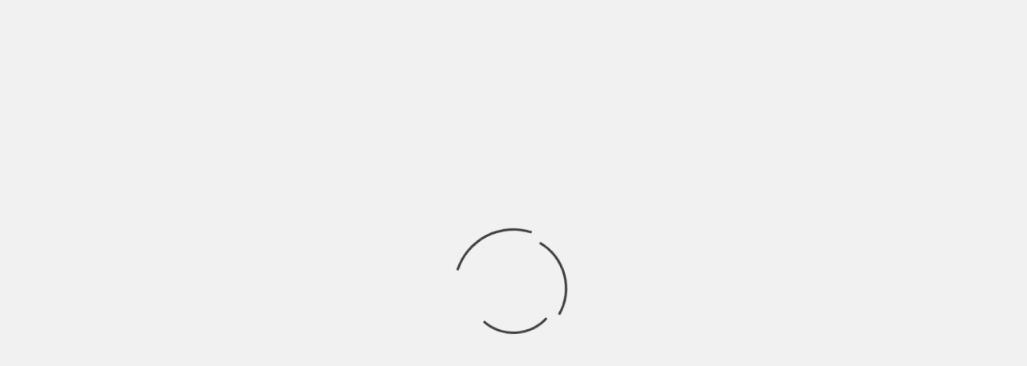

--- FILE ---
content_type: text/html; charset=UTF-8
request_url: https://tumag.nl/2019/02/4317/
body_size: 14684
content:
<!doctype html>
<html lang="nl">
<head>
    <meta charset="UTF-8">
    <meta name="viewport" content="width=device-width, initial-scale=1">
    <link rel="profile" href="http://gmpg.org/xfn/11">

    <title>Chalet Ablon: Wintersport in Saalbach-Hinterglemm &#8211; Travel Unique Magazine</title>
<meta name='robots' content='max-image-preview:large' />
<link rel='dns-prefetch' href='//www.googletagmanager.com' />
<link rel='dns-prefetch' href='//fonts.googleapis.com' />
<link rel='dns-prefetch' href='//s.w.org' />
<link rel="alternate" type="application/rss+xml" title="Travel Unique Magazine &raquo; Feed" href="https://tumag.nl/feed/" />
<link rel="alternate" type="application/rss+xml" title="Travel Unique Magazine &raquo; Reactiesfeed" href="https://tumag.nl/comments/feed/" />
<script type="text/javascript">
window._wpemojiSettings = {"baseUrl":"https:\/\/s.w.org\/images\/core\/emoji\/13.1.0\/72x72\/","ext":".png","svgUrl":"https:\/\/s.w.org\/images\/core\/emoji\/13.1.0\/svg\/","svgExt":".svg","source":{"concatemoji":"https:\/\/tumag.nl\/wp-includes\/js\/wp-emoji-release.min.js?ver=5.9.12"}};
/*! This file is auto-generated */
!function(e,a,t){var n,r,o,i=a.createElement("canvas"),p=i.getContext&&i.getContext("2d");function s(e,t){var a=String.fromCharCode;p.clearRect(0,0,i.width,i.height),p.fillText(a.apply(this,e),0,0);e=i.toDataURL();return p.clearRect(0,0,i.width,i.height),p.fillText(a.apply(this,t),0,0),e===i.toDataURL()}function c(e){var t=a.createElement("script");t.src=e,t.defer=t.type="text/javascript",a.getElementsByTagName("head")[0].appendChild(t)}for(o=Array("flag","emoji"),t.supports={everything:!0,everythingExceptFlag:!0},r=0;r<o.length;r++)t.supports[o[r]]=function(e){if(!p||!p.fillText)return!1;switch(p.textBaseline="top",p.font="600 32px Arial",e){case"flag":return s([127987,65039,8205,9895,65039],[127987,65039,8203,9895,65039])?!1:!s([55356,56826,55356,56819],[55356,56826,8203,55356,56819])&&!s([55356,57332,56128,56423,56128,56418,56128,56421,56128,56430,56128,56423,56128,56447],[55356,57332,8203,56128,56423,8203,56128,56418,8203,56128,56421,8203,56128,56430,8203,56128,56423,8203,56128,56447]);case"emoji":return!s([10084,65039,8205,55357,56613],[10084,65039,8203,55357,56613])}return!1}(o[r]),t.supports.everything=t.supports.everything&&t.supports[o[r]],"flag"!==o[r]&&(t.supports.everythingExceptFlag=t.supports.everythingExceptFlag&&t.supports[o[r]]);t.supports.everythingExceptFlag=t.supports.everythingExceptFlag&&!t.supports.flag,t.DOMReady=!1,t.readyCallback=function(){t.DOMReady=!0},t.supports.everything||(n=function(){t.readyCallback()},a.addEventListener?(a.addEventListener("DOMContentLoaded",n,!1),e.addEventListener("load",n,!1)):(e.attachEvent("onload",n),a.attachEvent("onreadystatechange",function(){"complete"===a.readyState&&t.readyCallback()})),(n=t.source||{}).concatemoji?c(n.concatemoji):n.wpemoji&&n.twemoji&&(c(n.twemoji),c(n.wpemoji)))}(window,document,window._wpemojiSettings);
</script>
<style type="text/css">
img.wp-smiley,
img.emoji {
	display: inline !important;
	border: none !important;
	box-shadow: none !important;
	height: 1em !important;
	width: 1em !important;
	margin: 0 0.07em !important;
	vertical-align: -0.1em !important;
	background: none !important;
	padding: 0 !important;
}
</style>
	<link rel='stylesheet' id='wp-block-library-css'  href='https://tumag.nl/wp-includes/css/dist/block-library/style.min.css?ver=5.9.12' type='text/css' media='all' />
<style id='global-styles-inline-css' type='text/css'>
body{--wp--preset--color--black: #000000;--wp--preset--color--cyan-bluish-gray: #abb8c3;--wp--preset--color--white: #ffffff;--wp--preset--color--pale-pink: #f78da7;--wp--preset--color--vivid-red: #cf2e2e;--wp--preset--color--luminous-vivid-orange: #ff6900;--wp--preset--color--luminous-vivid-amber: #fcb900;--wp--preset--color--light-green-cyan: #7bdcb5;--wp--preset--color--vivid-green-cyan: #00d084;--wp--preset--color--pale-cyan-blue: #8ed1fc;--wp--preset--color--vivid-cyan-blue: #0693e3;--wp--preset--color--vivid-purple: #9b51e0;--wp--preset--gradient--vivid-cyan-blue-to-vivid-purple: linear-gradient(135deg,rgba(6,147,227,1) 0%,rgb(155,81,224) 100%);--wp--preset--gradient--light-green-cyan-to-vivid-green-cyan: linear-gradient(135deg,rgb(122,220,180) 0%,rgb(0,208,130) 100%);--wp--preset--gradient--luminous-vivid-amber-to-luminous-vivid-orange: linear-gradient(135deg,rgba(252,185,0,1) 0%,rgba(255,105,0,1) 100%);--wp--preset--gradient--luminous-vivid-orange-to-vivid-red: linear-gradient(135deg,rgba(255,105,0,1) 0%,rgb(207,46,46) 100%);--wp--preset--gradient--very-light-gray-to-cyan-bluish-gray: linear-gradient(135deg,rgb(238,238,238) 0%,rgb(169,184,195) 100%);--wp--preset--gradient--cool-to-warm-spectrum: linear-gradient(135deg,rgb(74,234,220) 0%,rgb(151,120,209) 20%,rgb(207,42,186) 40%,rgb(238,44,130) 60%,rgb(251,105,98) 80%,rgb(254,248,76) 100%);--wp--preset--gradient--blush-light-purple: linear-gradient(135deg,rgb(255,206,236) 0%,rgb(152,150,240) 100%);--wp--preset--gradient--blush-bordeaux: linear-gradient(135deg,rgb(254,205,165) 0%,rgb(254,45,45) 50%,rgb(107,0,62) 100%);--wp--preset--gradient--luminous-dusk: linear-gradient(135deg,rgb(255,203,112) 0%,rgb(199,81,192) 50%,rgb(65,88,208) 100%);--wp--preset--gradient--pale-ocean: linear-gradient(135deg,rgb(255,245,203) 0%,rgb(182,227,212) 50%,rgb(51,167,181) 100%);--wp--preset--gradient--electric-grass: linear-gradient(135deg,rgb(202,248,128) 0%,rgb(113,206,126) 100%);--wp--preset--gradient--midnight: linear-gradient(135deg,rgb(2,3,129) 0%,rgb(40,116,252) 100%);--wp--preset--duotone--dark-grayscale: url('#wp-duotone-dark-grayscale');--wp--preset--duotone--grayscale: url('#wp-duotone-grayscale');--wp--preset--duotone--purple-yellow: url('#wp-duotone-purple-yellow');--wp--preset--duotone--blue-red: url('#wp-duotone-blue-red');--wp--preset--duotone--midnight: url('#wp-duotone-midnight');--wp--preset--duotone--magenta-yellow: url('#wp-duotone-magenta-yellow');--wp--preset--duotone--purple-green: url('#wp-duotone-purple-green');--wp--preset--duotone--blue-orange: url('#wp-duotone-blue-orange');--wp--preset--font-size--small: 13px;--wp--preset--font-size--medium: 20px;--wp--preset--font-size--large: 36px;--wp--preset--font-size--x-large: 42px;}.has-black-color{color: var(--wp--preset--color--black) !important;}.has-cyan-bluish-gray-color{color: var(--wp--preset--color--cyan-bluish-gray) !important;}.has-white-color{color: var(--wp--preset--color--white) !important;}.has-pale-pink-color{color: var(--wp--preset--color--pale-pink) !important;}.has-vivid-red-color{color: var(--wp--preset--color--vivid-red) !important;}.has-luminous-vivid-orange-color{color: var(--wp--preset--color--luminous-vivid-orange) !important;}.has-luminous-vivid-amber-color{color: var(--wp--preset--color--luminous-vivid-amber) !important;}.has-light-green-cyan-color{color: var(--wp--preset--color--light-green-cyan) !important;}.has-vivid-green-cyan-color{color: var(--wp--preset--color--vivid-green-cyan) !important;}.has-pale-cyan-blue-color{color: var(--wp--preset--color--pale-cyan-blue) !important;}.has-vivid-cyan-blue-color{color: var(--wp--preset--color--vivid-cyan-blue) !important;}.has-vivid-purple-color{color: var(--wp--preset--color--vivid-purple) !important;}.has-black-background-color{background-color: var(--wp--preset--color--black) !important;}.has-cyan-bluish-gray-background-color{background-color: var(--wp--preset--color--cyan-bluish-gray) !important;}.has-white-background-color{background-color: var(--wp--preset--color--white) !important;}.has-pale-pink-background-color{background-color: var(--wp--preset--color--pale-pink) !important;}.has-vivid-red-background-color{background-color: var(--wp--preset--color--vivid-red) !important;}.has-luminous-vivid-orange-background-color{background-color: var(--wp--preset--color--luminous-vivid-orange) !important;}.has-luminous-vivid-amber-background-color{background-color: var(--wp--preset--color--luminous-vivid-amber) !important;}.has-light-green-cyan-background-color{background-color: var(--wp--preset--color--light-green-cyan) !important;}.has-vivid-green-cyan-background-color{background-color: var(--wp--preset--color--vivid-green-cyan) !important;}.has-pale-cyan-blue-background-color{background-color: var(--wp--preset--color--pale-cyan-blue) !important;}.has-vivid-cyan-blue-background-color{background-color: var(--wp--preset--color--vivid-cyan-blue) !important;}.has-vivid-purple-background-color{background-color: var(--wp--preset--color--vivid-purple) !important;}.has-black-border-color{border-color: var(--wp--preset--color--black) !important;}.has-cyan-bluish-gray-border-color{border-color: var(--wp--preset--color--cyan-bluish-gray) !important;}.has-white-border-color{border-color: var(--wp--preset--color--white) !important;}.has-pale-pink-border-color{border-color: var(--wp--preset--color--pale-pink) !important;}.has-vivid-red-border-color{border-color: var(--wp--preset--color--vivid-red) !important;}.has-luminous-vivid-orange-border-color{border-color: var(--wp--preset--color--luminous-vivid-orange) !important;}.has-luminous-vivid-amber-border-color{border-color: var(--wp--preset--color--luminous-vivid-amber) !important;}.has-light-green-cyan-border-color{border-color: var(--wp--preset--color--light-green-cyan) !important;}.has-vivid-green-cyan-border-color{border-color: var(--wp--preset--color--vivid-green-cyan) !important;}.has-pale-cyan-blue-border-color{border-color: var(--wp--preset--color--pale-cyan-blue) !important;}.has-vivid-cyan-blue-border-color{border-color: var(--wp--preset--color--vivid-cyan-blue) !important;}.has-vivid-purple-border-color{border-color: var(--wp--preset--color--vivid-purple) !important;}.has-vivid-cyan-blue-to-vivid-purple-gradient-background{background: var(--wp--preset--gradient--vivid-cyan-blue-to-vivid-purple) !important;}.has-light-green-cyan-to-vivid-green-cyan-gradient-background{background: var(--wp--preset--gradient--light-green-cyan-to-vivid-green-cyan) !important;}.has-luminous-vivid-amber-to-luminous-vivid-orange-gradient-background{background: var(--wp--preset--gradient--luminous-vivid-amber-to-luminous-vivid-orange) !important;}.has-luminous-vivid-orange-to-vivid-red-gradient-background{background: var(--wp--preset--gradient--luminous-vivid-orange-to-vivid-red) !important;}.has-very-light-gray-to-cyan-bluish-gray-gradient-background{background: var(--wp--preset--gradient--very-light-gray-to-cyan-bluish-gray) !important;}.has-cool-to-warm-spectrum-gradient-background{background: var(--wp--preset--gradient--cool-to-warm-spectrum) !important;}.has-blush-light-purple-gradient-background{background: var(--wp--preset--gradient--blush-light-purple) !important;}.has-blush-bordeaux-gradient-background{background: var(--wp--preset--gradient--blush-bordeaux) !important;}.has-luminous-dusk-gradient-background{background: var(--wp--preset--gradient--luminous-dusk) !important;}.has-pale-ocean-gradient-background{background: var(--wp--preset--gradient--pale-ocean) !important;}.has-electric-grass-gradient-background{background: var(--wp--preset--gradient--electric-grass) !important;}.has-midnight-gradient-background{background: var(--wp--preset--gradient--midnight) !important;}.has-small-font-size{font-size: var(--wp--preset--font-size--small) !important;}.has-medium-font-size{font-size: var(--wp--preset--font-size--medium) !important;}.has-large-font-size{font-size: var(--wp--preset--font-size--large) !important;}.has-x-large-font-size{font-size: var(--wp--preset--font-size--x-large) !important;}
</style>
<link rel='stylesheet' id='magaziness-google-fonts-css'  href='https://fonts.googleapis.com/css?family=Bitter:400,400italic,700' type='text/css' media='all' />
<link rel='stylesheet' id='bootstrap-css'  href='https://tumag.nl/wp-content/themes/magazine-7/assets/bootstrap/css/bootstrap.min.css?ver=5.9.12' type='text/css' media='all' />
<link rel='stylesheet' id='magazine-7-style-css'  href='https://tumag.nl/wp-content/themes/magazine-7/style.css?ver=5.9.12' type='text/css' media='all' />
<link rel='stylesheet' id='magaziness-css'  href='https://tumag.nl/wp-content/themes/magaziness/style.css?ver=1.0.1' type='text/css' media='all' />
<link rel='stylesheet' id='font-awesome-v5-css'  href='https://tumag.nl/wp-content/themes/magazine-7/assets/font-awesome-v5/css/fontawesome-all.min.css?ver=5.9.12' type='text/css' media='all' />
<link rel='stylesheet' id='slick-css'  href='https://tumag.nl/wp-content/themes/magazine-7/assets/slick/css/slick.min.css?ver=5.9.12' type='text/css' media='all' />
<link rel='stylesheet' id='sidr-css'  href='https://tumag.nl/wp-content/themes/magazine-7/assets/sidr/css/jquery.sidr.dark.css?ver=5.9.12' type='text/css' media='all' />
<link rel='stylesheet' id='magnific-popup-css'  href='https://tumag.nl/wp-content/themes/magazine-7/assets/magnific-popup/magnific-popup.css?ver=5.9.12' type='text/css' media='all' />
<link rel='stylesheet' id='magazine-7-google-fonts-css'  href='https://fonts.googleapis.com/css?family=Source%20Sans%20Pro:400,400i,700,700i|Montserrat:400,700&#038;subset=latin,latin-ext' type='text/css' media='all' />
<script type='text/javascript' src='https://tumag.nl/wp-includes/js/jquery/jquery.min.js?ver=3.6.0' id='jquery-core-js'></script>
<script type='text/javascript' src='https://tumag.nl/wp-includes/js/jquery/jquery-migrate.min.js?ver=3.3.2' id='jquery-migrate-js'></script>

<!-- Google tag (gtag.js) snippet toegevoegd door Site Kit -->
<!-- Google Analytics snippet toegevoegd door Site Kit -->
<script type='text/javascript' src='https://www.googletagmanager.com/gtag/js?id=GT-MBTK6N3' id='google_gtagjs-js' async></script>
<script type='text/javascript' id='google_gtagjs-js-after'>
window.dataLayer = window.dataLayer || [];function gtag(){dataLayer.push(arguments);}
gtag("set","linker",{"domains":["tumag.nl"]});
gtag("js", new Date());
gtag("set", "developer_id.dZTNiMT", true);
gtag("config", "GT-MBTK6N3");
 window._googlesitekit = window._googlesitekit || {}; window._googlesitekit.throttledEvents = []; window._googlesitekit.gtagEvent = (name, data) => { var key = JSON.stringify( { name, data } ); if ( !! window._googlesitekit.throttledEvents[ key ] ) { return; } window._googlesitekit.throttledEvents[ key ] = true; setTimeout( () => { delete window._googlesitekit.throttledEvents[ key ]; }, 5 ); gtag( "event", name, { ...data, event_source: "site-kit" } ); }; 
</script>
<link rel="https://api.w.org/" href="https://tumag.nl/wp-json/" /><link rel="alternate" type="application/json" href="https://tumag.nl/wp-json/wp/v2/posts/4317" /><link rel="EditURI" type="application/rsd+xml" title="RSD" href="https://tumag.nl/xmlrpc.php?rsd" />
<link rel="wlwmanifest" type="application/wlwmanifest+xml" href="https://tumag.nl/wp-includes/wlwmanifest.xml" /> 
<meta name="generator" content="WordPress 5.9.12" />
<link rel="canonical" href="https://tumag.nl/2019/02/4317/" />
<link rel='shortlink' href='https://tumag.nl/?p=4317' />
<link rel="alternate" type="application/json+oembed" href="https://tumag.nl/wp-json/oembed/1.0/embed?url=https%3A%2F%2Ftumag.nl%2F2019%2F02%2F4317%2F" />
<link rel="alternate" type="text/xml+oembed" href="https://tumag.nl/wp-json/oembed/1.0/embed?url=https%3A%2F%2Ftumag.nl%2F2019%2F02%2F4317%2F&#038;format=xml" />
<meta name="generator" content="Site Kit by Google 1.166.0" />        <style type="text/css">
                        .site-title a,
            .site-description {
                color: #e88fa2;
            }

            .site-branding .site-title {
                font-size: 100px;
            }

            @media only screen and (max-width: 640px) {
                .site-branding .site-title {
                    font-size: 60px;

                }

            @media only screen and (max-width: 640px) {
                .site-branding .site-title {
                    font-size: 50px;

                }

                        .elementor-template-full-width .elementor-section.elementor-section-full_width > .elementor-container,
            .elementor-template-full-width .elementor-section.elementor-section-boxed > .elementor-container{
                max-width: 1170px;
            }
            @media (min-width: 1600px){
                .elementor-template-full-width .elementor-section.elementor-section-full_width > .elementor-container,
                .elementor-template-full-width .elementor-section.elementor-section-boxed > .elementor-container{
                    max-width: 1570px;
                }
            }

        </style>
        <link rel="icon" href="https://tumag.nl/wp-content/uploads/2017/05/cropped-a5eadc58-6f24-4af6-b709-a717c7a38598-1-32x32.png" sizes="32x32" />
<link rel="icon" href="https://tumag.nl/wp-content/uploads/2017/05/cropped-a5eadc58-6f24-4af6-b709-a717c7a38598-1-192x192.png" sizes="192x192" />
<link rel="apple-touch-icon" href="https://tumag.nl/wp-content/uploads/2017/05/cropped-a5eadc58-6f24-4af6-b709-a717c7a38598-1-180x180.png" />
<meta name="msapplication-TileImage" content="https://tumag.nl/wp-content/uploads/2017/05/cropped-a5eadc58-6f24-4af6-b709-a717c7a38598-1-270x270.png" />
</head>

<body class="post-template-default single single-post postid-4317 single-format-standard wp-custom-logo align-content-left">
    <svg xmlns="http://www.w3.org/2000/svg" viewBox="0 0 0 0" width="0" height="0" focusable="false" role="none" style="visibility: hidden; position: absolute; left: -9999px; overflow: hidden;" ><defs><filter id="wp-duotone-dark-grayscale"><feColorMatrix color-interpolation-filters="sRGB" type="matrix" values=" .299 .587 .114 0 0 .299 .587 .114 0 0 .299 .587 .114 0 0 .299 .587 .114 0 0 " /><feComponentTransfer color-interpolation-filters="sRGB" ><feFuncR type="table" tableValues="0 0.49803921568627" /><feFuncG type="table" tableValues="0 0.49803921568627" /><feFuncB type="table" tableValues="0 0.49803921568627" /><feFuncA type="table" tableValues="1 1" /></feComponentTransfer><feComposite in2="SourceGraphic" operator="in" /></filter></defs></svg><svg xmlns="http://www.w3.org/2000/svg" viewBox="0 0 0 0" width="0" height="0" focusable="false" role="none" style="visibility: hidden; position: absolute; left: -9999px; overflow: hidden;" ><defs><filter id="wp-duotone-grayscale"><feColorMatrix color-interpolation-filters="sRGB" type="matrix" values=" .299 .587 .114 0 0 .299 .587 .114 0 0 .299 .587 .114 0 0 .299 .587 .114 0 0 " /><feComponentTransfer color-interpolation-filters="sRGB" ><feFuncR type="table" tableValues="0 1" /><feFuncG type="table" tableValues="0 1" /><feFuncB type="table" tableValues="0 1" /><feFuncA type="table" tableValues="1 1" /></feComponentTransfer><feComposite in2="SourceGraphic" operator="in" /></filter></defs></svg><svg xmlns="http://www.w3.org/2000/svg" viewBox="0 0 0 0" width="0" height="0" focusable="false" role="none" style="visibility: hidden; position: absolute; left: -9999px; overflow: hidden;" ><defs><filter id="wp-duotone-purple-yellow"><feColorMatrix color-interpolation-filters="sRGB" type="matrix" values=" .299 .587 .114 0 0 .299 .587 .114 0 0 .299 .587 .114 0 0 .299 .587 .114 0 0 " /><feComponentTransfer color-interpolation-filters="sRGB" ><feFuncR type="table" tableValues="0.54901960784314 0.98823529411765" /><feFuncG type="table" tableValues="0 1" /><feFuncB type="table" tableValues="0.71764705882353 0.25490196078431" /><feFuncA type="table" tableValues="1 1" /></feComponentTransfer><feComposite in2="SourceGraphic" operator="in" /></filter></defs></svg><svg xmlns="http://www.w3.org/2000/svg" viewBox="0 0 0 0" width="0" height="0" focusable="false" role="none" style="visibility: hidden; position: absolute; left: -9999px; overflow: hidden;" ><defs><filter id="wp-duotone-blue-red"><feColorMatrix color-interpolation-filters="sRGB" type="matrix" values=" .299 .587 .114 0 0 .299 .587 .114 0 0 .299 .587 .114 0 0 .299 .587 .114 0 0 " /><feComponentTransfer color-interpolation-filters="sRGB" ><feFuncR type="table" tableValues="0 1" /><feFuncG type="table" tableValues="0 0.27843137254902" /><feFuncB type="table" tableValues="0.5921568627451 0.27843137254902" /><feFuncA type="table" tableValues="1 1" /></feComponentTransfer><feComposite in2="SourceGraphic" operator="in" /></filter></defs></svg><svg xmlns="http://www.w3.org/2000/svg" viewBox="0 0 0 0" width="0" height="0" focusable="false" role="none" style="visibility: hidden; position: absolute; left: -9999px; overflow: hidden;" ><defs><filter id="wp-duotone-midnight"><feColorMatrix color-interpolation-filters="sRGB" type="matrix" values=" .299 .587 .114 0 0 .299 .587 .114 0 0 .299 .587 .114 0 0 .299 .587 .114 0 0 " /><feComponentTransfer color-interpolation-filters="sRGB" ><feFuncR type="table" tableValues="0 0" /><feFuncG type="table" tableValues="0 0.64705882352941" /><feFuncB type="table" tableValues="0 1" /><feFuncA type="table" tableValues="1 1" /></feComponentTransfer><feComposite in2="SourceGraphic" operator="in" /></filter></defs></svg><svg xmlns="http://www.w3.org/2000/svg" viewBox="0 0 0 0" width="0" height="0" focusable="false" role="none" style="visibility: hidden; position: absolute; left: -9999px; overflow: hidden;" ><defs><filter id="wp-duotone-magenta-yellow"><feColorMatrix color-interpolation-filters="sRGB" type="matrix" values=" .299 .587 .114 0 0 .299 .587 .114 0 0 .299 .587 .114 0 0 .299 .587 .114 0 0 " /><feComponentTransfer color-interpolation-filters="sRGB" ><feFuncR type="table" tableValues="0.78039215686275 1" /><feFuncG type="table" tableValues="0 0.94901960784314" /><feFuncB type="table" tableValues="0.35294117647059 0.47058823529412" /><feFuncA type="table" tableValues="1 1" /></feComponentTransfer><feComposite in2="SourceGraphic" operator="in" /></filter></defs></svg><svg xmlns="http://www.w3.org/2000/svg" viewBox="0 0 0 0" width="0" height="0" focusable="false" role="none" style="visibility: hidden; position: absolute; left: -9999px; overflow: hidden;" ><defs><filter id="wp-duotone-purple-green"><feColorMatrix color-interpolation-filters="sRGB" type="matrix" values=" .299 .587 .114 0 0 .299 .587 .114 0 0 .299 .587 .114 0 0 .299 .587 .114 0 0 " /><feComponentTransfer color-interpolation-filters="sRGB" ><feFuncR type="table" tableValues="0.65098039215686 0.40392156862745" /><feFuncG type="table" tableValues="0 1" /><feFuncB type="table" tableValues="0.44705882352941 0.4" /><feFuncA type="table" tableValues="1 1" /></feComponentTransfer><feComposite in2="SourceGraphic" operator="in" /></filter></defs></svg><svg xmlns="http://www.w3.org/2000/svg" viewBox="0 0 0 0" width="0" height="0" focusable="false" role="none" style="visibility: hidden; position: absolute; left: -9999px; overflow: hidden;" ><defs><filter id="wp-duotone-blue-orange"><feColorMatrix color-interpolation-filters="sRGB" type="matrix" values=" .299 .587 .114 0 0 .299 .587 .114 0 0 .299 .587 .114 0 0 .299 .587 .114 0 0 " /><feComponentTransfer color-interpolation-filters="sRGB" ><feFuncR type="table" tableValues="0.098039215686275 1" /><feFuncG type="table" tableValues="0 0.66274509803922" /><feFuncB type="table" tableValues="0.84705882352941 0.41960784313725" /><feFuncA type="table" tableValues="1 1" /></feComponentTransfer><feComposite in2="SourceGraphic" operator="in" /></filter></defs></svg>
    <div id="af-preloader">
        <div id="loader-wrapper">
            <div id="loader"></div>
        </div>
    </div>

<div id="page" class="site">
    <a class="skip-link screen-reader-text" href="#content">Skip to content</a>

<div class="magazine-7-woocommerce-store-notice">
    </div>
<header id="masthead" class="site-header">
        <div class="masthead-banner data-bg" data-background="https://tumag.nl/wp-content/uploads/2019/01/cropped-LeviLapland006.jpg">
        <div class="container">
            <div class="row">
                <div class="col-md-12">
                    <div class="site-branding">
                        <a href="https://tumag.nl/" class="custom-logo-link" rel="home"><img width="200" height="52" src="https://tumag.nl/wp-content/uploads/2017/05/cropped-a5eadc58-6f24-4af6-b709-a717c7a38598-3.png" class="custom-logo" alt="Travel Unique Magazine" /></a>                            <p class="site-title font-family-1">
                                <a href="https://tumag.nl/" rel="home">Travel Unique Magazine</a>
                            </p>
                        
                                            </div>
                </div>
            </div>
        </div>
    </div>
    <nav id="site-navigation" class="main-navigation">
        <div class="container">
            <div class="row">
                <div class="col-md-12">
                    <div class="navigation-container">
                        
                        <span class="toggle-menu" aria-controls="primary-menu" aria-expanded="false">
                                <span class="screen-reader-text">Primary Menu</span>
                                 <i class="ham"></i>
                            </span>

                        <div class="menu main-menu"><ul id="primary-menu" class="menu"><li id="menu-item-3951" class="menu-item menu-item-type-custom menu-item-object-custom menu-item-home menu-item-3951"><a href="https://tumag.nl">Home</a></li>
<li id="menu-item-3954" class="menu-item menu-item-type-post_type menu-item-object-page menu-item-3954"><a href="https://tumag.nl/contact/">Contact &#038; Disclaimer</a></li>
</ul></div>

                        <div class="cart-search">
                            
                            <a  href="javascript:void(0)" class="af-search-click icon-search">
                                    <i class="fa fa-search"></i>
                            </a>
                        </div>



                    </div>
                </div>
            </div>
        </div>
    </nav>
</header>
<div id="af-search-wrap">
    <div class="af-search-box table-block">
        <div class="table-block-child v-center text-center">
            <form role="search" method="get" class="search-form" action="https://tumag.nl/">
				<label>
					<span class="screen-reader-text">Zoeken naar:</span>
					<input type="search" class="search-field" placeholder="Zoeken &hellip;" value="" name="s" />
				</label>
				<input type="submit" class="search-submit" value="Zoeken" />
			</form>        </div>
    </div>
    <div class="af-search-close af-search-click">
        <span></span>
        <span></span>
    </div>
</div>








    <div id="content" class="site-content">
    <div class="container">
        <div class="row">
            <div class="col-sm-12">
                <div id="primary" class="content-area">
                    <main id="main" class="site-main">

                                                    <article id="post-4317" class="post-4317 post type-post status-publish format-standard has-post-thumbnail hentry category-oostenrijk category-wintersport tag-breitfuss tag-chalet tag-chalet-ablon tag-fieberbrunn tag-hinterglemm tag-holiday tag-intersport tag-leogang tag-oostenrijk tag-saalbach tag-saalbach-hinterglemm tag-ski tag-skigebied tag-sneeuw tag-snowboard tag-sport tag-vakantie tag-winter tag-wintersport tag-zon">
                                <div class="entry-content-wrap">
                                    <header class="entry-header">    
                    <div class="post-thumbnail full-width-image">
                    <img width="1024" height="630" src="https://tumag.nl/wp-content/uploads/2018/03/Saalbach001.jpg" class="attachment-magazine-7-featured size-magazine-7-featured wp-post-image" alt="" srcset="https://tumag.nl/wp-content/uploads/2018/03/Saalbach001.jpg 3260w, https://tumag.nl/wp-content/uploads/2018/03/Saalbach001-300x185.jpg 300w, https://tumag.nl/wp-content/uploads/2018/03/Saalbach001-768x472.jpg 768w, https://tumag.nl/wp-content/uploads/2018/03/Saalbach001-1024x630.jpg 1024w, https://tumag.nl/wp-content/uploads/2018/03/Saalbach001-439x270.jpg 439w" sizes="(max-width: 1024px) 100vw, 1024px" />                </div>
            
            <div class="header-details-wrapper">
        <div class="entry-header-details">
                            <div class="figure-categories figure-categories-bg">
                                        <ul class="cat-links"><li class="meta-category">
                             <a class="magazine-7-categories category-color-1" href="https://tumag.nl/category/oostenrijk/" alt="View all posts in Oostenrijk"> 
                                 Oostenrijk
                             </a>
                        </li><li class="meta-category">
                             <a class="magazine-7-categories category-color-1" href="https://tumag.nl/category/wintersport/" alt="View all posts in Wintersport"> 
                                 Wintersport
                             </a>
                        </li></ul>                </div>
                        <h1 class="entry-title">Chalet Ablon: Wintersport in Saalbach-Hinterglemm</h1>            
        <span class="author-links">

        <span class="item-metadata posts-author">
            <span class="">By</span>
                            <a href="https://tumag.nl/author/admin/">
                    Thijs Peters                </a>
               </span>


            <span class="item-metadata posts-date">
            7 jaren ago        </span>
        </span>
                                
                    </div>
    </div>
</header><!-- .entry-header -->                                    

    <div class="entry-content">
        <p>Een enorm skigebied en daarna nog eens uitgebreid genieten van entertainment en Après Ski. Dat zie je niet overal, maar in het Skigebied Saalbach Hinterglemm Leogang Fieberbrunn. Een onafgebroken skigebied met liefst 270 kilometers aan pistes onderverdeeld in verschillende dorpen. Wij verblijven vlakbij Saalbach in een van de prachtige chalets van Chalet Ablon. Vanuit dit prachtige chalet, op loopafstand van de gondel bij Vorderglemm, ontdekken we het skigebied maximaal. Het weer was fantastisch als je van zon houdt, maar het was wel een beetje warm. Na de lunch was er vooral papsneeuw. Het skigebied is voor eenieder optimaal genieten. Lekker eten en drinken op de pistes en in de leuke dorpjes, Oostenrijkse Après Ski met een Nederlands vleugje en een prachtig skigebied waar je uren vermaak vindt. We ontdekken het gebied wat op 950 kilometer van Utrecht ligt.<br />
<a href="https://tumag.nl/wp-content/uploads/2018/03/Saalbach001.jpg"><img loading="lazy" class="aligncenter size-full wp-image-4318" src="https://tumag.nl/wp-content/uploads/2018/03/Saalbach001.jpg" alt="" width="3260" height="2005" srcset="https://tumag.nl/wp-content/uploads/2018/03/Saalbach001.jpg 3260w, https://tumag.nl/wp-content/uploads/2018/03/Saalbach001-300x185.jpg 300w, https://tumag.nl/wp-content/uploads/2018/03/Saalbach001-768x472.jpg 768w, https://tumag.nl/wp-content/uploads/2018/03/Saalbach001-1024x630.jpg 1024w, https://tumag.nl/wp-content/uploads/2018/03/Saalbach001-439x270.jpg 439w" sizes="(max-width: 3260px) 100vw, 3260px" /></a><strong>Kostenplaatje</strong><br />
Skiverhuur voor 6 dagen: €140,- bij Sport Breitfuss<br />
Skipas voor 6 dagen in het hoogseizoen: €255,- voor Volwassenen, €191,50 voor kinderen<br />
Diner voor 2 inclusief drank: €50<br />
0,5 Liter bier: €4,40<br />
Hapje op de piste: €8-€20<br />
<a href="https://www.saalbach.com/en/download__1410286"><strong><u>DOWNLOAD PISTEMAP</u></strong></a></p>
<p>Hierbij een prachtig filmpje wat deze bestemming compleet samenvat.<br />
[embedyt] https://www.youtube.com/watch?v=373CiyQvlt8[/embedyt]</p>
<p><strong>Handig om te weten</strong><br />
Voor dit gebied heb je geen Autobahnvignette voor Oostenrijk nodig! Je rijdt namelijk alleen op de zogenaamde “N” wegen. Wil je liever met het vliegtuig? Dan vlieg je naar Salzburg en pak je de bus of een transfer naar het skigebied!<br />
<a href="https://tumag.nl/wp-content/uploads/2018/03/Saalbach002.jpg"><img loading="lazy" class="aligncenter size-full wp-image-4319" src="https://tumag.nl/wp-content/uploads/2018/03/Saalbach002.jpg" alt="" width="3260" height="2089" srcset="https://tumag.nl/wp-content/uploads/2018/03/Saalbach002.jpg 3260w, https://tumag.nl/wp-content/uploads/2018/03/Saalbach002-300x192.jpg 300w, https://tumag.nl/wp-content/uploads/2018/03/Saalbach002-768x492.jpg 768w, https://tumag.nl/wp-content/uploads/2018/03/Saalbach002-1024x656.jpg 1024w, https://tumag.nl/wp-content/uploads/2018/03/Saalbach002-421x270.jpg 421w" sizes="(max-width: 3260px) 100vw, 3260px" /></a><strong>Alles over het Skigebied</strong><br />
Het skigebied bestaat uit liefst 270 kilometers aan pistes en ze zijn zelfs bezig om het skigebied van Zell am See te koppelen aan Saalbach Hinterglemm Leogang Fieberbrunn. Dat betekend over de 300 kilometers aan pistes. Tijdens vier dagen skiën, kun je de verschillende gebieden goed ontdekken. Het gebied rijkt slechts tussen de 1000 en de 2100 meter. Dat is niet hoog maar het is wel een sneeuwzeker gebied. In de warmere maanden kan het zijn dat je aan het einde van de dag een beetje papsneeuw op de pistes hebt en heuveltjes zich ontwikkelen waardoor het wat zwaarder wordt. Maar over het algemeen is het gebied sneeuwzeker van half december tot april. De skipas kun je halen bij ieder gondelstation zodat je overal kunt beginnen. Je hebt passen voor een dag, maar hoe meer dagen je gaat, hoe goedkoper de passen verhoudingsgewijs worden.<br />
<a href="https://tumag.nl/wp-content/uploads/2018/03/Saalbach003.jpg"><img loading="lazy" class="aligncenter size-full wp-image-4320" src="https://tumag.nl/wp-content/uploads/2018/03/Saalbach003.jpg" alt="" width="3252" height="2089" srcset="https://tumag.nl/wp-content/uploads/2018/03/Saalbach003.jpg 3252w, https://tumag.nl/wp-content/uploads/2018/03/Saalbach003-300x193.jpg 300w, https://tumag.nl/wp-content/uploads/2018/03/Saalbach003-768x493.jpg 768w, https://tumag.nl/wp-content/uploads/2018/03/Saalbach003-1024x658.jpg 1024w, https://tumag.nl/wp-content/uploads/2018/03/Saalbach003-420x270.jpg 420w" sizes="(max-width: 3252px) 100vw, 3252px" /></a>Het gebied rondom Chalet Ablon is vrij gemakkelijk met veel blauwe en enkele rode pistes. Je kunt direct naar het gondelstation skiën via de rode piste. Aan de andere kant van de berg is geen lift maar eindigt wel de afdaling van een lange blauwe piste. Beginners komen vooral in de zonnige zuidzijde aan hun trekken. Je kunt er vele lange brede blauwe pistes ontdekken. Vooral de veelzijdigheid van deze pistes, met op ieder moment een ander uitzicht, springt in het oog. Je hebt namelijk de ene keer zicht op Saalbach, dan weer op het prachtige bergplateau, vervolgens weer het schitterende uitbundige Hinterglemm. De pistes rondom Hinterglemm zijn verrassend veelzijdig. Omdat er veel Après ski wordt gevierd in dit dorp eindigen veel pistes hier. Je kunt via een prachtige blauwe of rode afdaling uitkomen bij een van de hot spots: Goasstall. En nog een voordeel van het skigebied: In elk dorpje vind je wel een of meerdere gondels die je via een tussenstation naar de top brengt van een van de omliggende bergen.<br />
<a href="https://tumag.nl/wp-content/uploads/2018/03/Saalbach004.jpg"><img loading="lazy" class="aligncenter size-full wp-image-4321" src="https://tumag.nl/wp-content/uploads/2018/03/Saalbach004.jpg" alt="" width="3256" height="2169" srcset="https://tumag.nl/wp-content/uploads/2018/03/Saalbach004.jpg 3256w, https://tumag.nl/wp-content/uploads/2018/03/Saalbach004-300x200.jpg 300w, https://tumag.nl/wp-content/uploads/2018/03/Saalbach004-768x512.jpg 768w, https://tumag.nl/wp-content/uploads/2018/03/Saalbach004-1024x682.jpg 1024w, https://tumag.nl/wp-content/uploads/2018/03/Saalbach004-405x270.jpg 405w" sizes="(max-width: 3256px) 100vw, 3256px" /></a>Rondom Hinterglemm heb je zeer veel mogelijkheden. Zo kun je via de zuidelijke bergpas helemaal naar Vorderglemm skiën. Vele blauwe, rode maar ook enkele zware zwarte pistes wachten daar op je. Een mooi gebied wat je rustig kunt gaan verkennen op een dagje. Er zijn alleen hier al zoveel pistes om je een aantal dagen te vermaken. Een andere leuke manier om je dag te vullen is om naar Fieberbrunn te gaan. Via een zware rode afdaling (Of gewoon met de Tirol S gondel die je later ook weer terug brengt) kom je helemaal boven bij de Henne. Van hier heb je een stukje rode pistes (of helemaal rood) richting het dal en het benedenstation van de TirolS. Je kunt dan een prachtig pad nemen, blauw gemarkeerd, die je in een aantal kilometers weer bij het dalstation brengt. Ook kun je via rode en zwarte pistes naar Fieberbrunn zodat je daar het gebied ook kunt ontdekken. Met een scala aan blauwe en rode pistes is dit gebied een goede aansluiting sinds het seizoen 2015/2016. Toen zijn de 44 kilometers piste van Fieberbrunn namelijk aangesloten. Let er goed op dat je weet hoe laat de laatste gondel van de Tirol S gaat. Anders zit je namelijk vast!<br />
<a href="https://tumag.nl/wp-content/uploads/2018/03/Saalbach005.jpg"><img loading="lazy" class="aligncenter size-full wp-image-4322" src="https://tumag.nl/wp-content/uploads/2018/03/Saalbach005.jpg" alt="" width="3260" height="2129" srcset="https://tumag.nl/wp-content/uploads/2018/03/Saalbach005.jpg 3260w, https://tumag.nl/wp-content/uploads/2018/03/Saalbach005-300x196.jpg 300w, https://tumag.nl/wp-content/uploads/2018/03/Saalbach005-768x502.jpg 768w, https://tumag.nl/wp-content/uploads/2018/03/Saalbach005-1024x669.jpg 1024w, https://tumag.nl/wp-content/uploads/2018/03/Saalbach005-413x270.jpg 413w" sizes="(max-width: 3260px) 100vw, 3260px" /></a>Een leuke en interactieve manier om het skigebied te verkennen: The Challenge. Liefst 72 kilometers maak je op een dag en daar doe je ongeveer zeven uur over. Je hebt dus maar heel even om te lunchen tussendoor, maar je ziet wel het volledige gebied. Het is de ultieme uitdaging en daarom heet het vast ook “The Challenge”. De naam geeft al aan dat het een pittige dag wordt. Maar ook een prachtige ervaring. Tijd om foto’s te nemen? Bijna niet. Liefst 12.500 hoogtemeters ski je naar beneden waarvan 60% op blauwe pistes, 35% op rode pistes en 5% op zwarte pistes. Mocht het allemaal te gek worden of wil je rustiger aan doen, dan kun je ook kiezen voor de Hinterglemm ronde, Saalbach Ronde, Leogang Ronde of het Tyrol Circuit. De afstanden zijn minder maar het plezier blijft. Alle routes staan aangegeven op de pistemap. Deze kun je verkrijgen bij je skipas of bij de skiverhuur. Tot slot vermelden wij nog de skibus. Hier mag je gratis gebruik van maken met je skipas. Hij brengt je naar Saalbach,Hinterglemm, Viehofen, Leogang, Saalfelden en Fieberbrunn en Leogang. Er is geen verbinding tussen Saalbach Hinterglemm en Leogang en tussen Saalbach Hinterglemm en Fieberbrunn. Je kunt overigens ook avondskiën op enkele daarvoor geprepareerde pistes. Maar tijdens je Après ski heb je daar vast geen tijd voor!<br />
<a href="https://tumag.nl/wp-content/uploads/2018/03/Saalbach006.jpg"><img loading="lazy" class="aligncenter size-full wp-image-4323" src="https://tumag.nl/wp-content/uploads/2018/03/Saalbach006.jpg" alt="" width="3128" height="1802" srcset="https://tumag.nl/wp-content/uploads/2018/03/Saalbach006.jpg 3128w, https://tumag.nl/wp-content/uploads/2018/03/Saalbach006-300x173.jpg 300w, https://tumag.nl/wp-content/uploads/2018/03/Saalbach006-768x442.jpg 768w, https://tumag.nl/wp-content/uploads/2018/03/Saalbach006-1024x590.jpg 1024w, https://tumag.nl/wp-content/uploads/2018/03/Saalbach006-469x270.jpg 469w" sizes="(max-width: 3128px) 100vw, 3128px" /></a><strong>Après ski feest als nooit te voren!</strong><br />
Oostenrijk staat natuurlijk ook bekend om zijn Après ski, zo ook Saalbach Hinterglemm. Wat een feestje! We begonnen de eerste dag bij Bauers Schialm in het prachtige Saalbach. Direct aan het einde van de piste vinden we deze met vier verschillende barren gevulde Après ski tent. Het feestje begint rond 16:00. Tijdens de eerste twee biertjes is iedereen nog een beetje duf en moe van de lange dag skiën, maar daarna gaat het los! De shotjes, lekkere Duitse muziek en gezellig met iedereen kletsen! Ben je in Hinterglemm? Dan raad ik zeker de Goaßstall. We zijn er dagelijks geeindigd en op onze laatste avond traden de Lawineboys op! Het is wel een Nederlandse enclave maar wel heel gezellig. De Geit die dagelijks een dansje komt doen is ook wel lachen. De DJ is de eigenaar van het geheel. Van het gemekker word je wel een beetje moe, maar het is zeker een van de leukste plekken van het gebied. Het feest barst er los en duurt tot 20:00. Je kunt er nog naar beneden skiën of via een tunnel naar de Tanzhimmel, onderaan de piste. Daar gaat het feestje nog gezellig verder tot in de late uurtjes! Viel Spass!<br />
<a href="https://tumag.nl/wp-content/uploads/2018/03/Saalbach008.jpg"><img loading="lazy" class="aligncenter size-full wp-image-4325" src="https://tumag.nl/wp-content/uploads/2018/03/Saalbach008.jpg" alt="" width="2443" height="1621" srcset="https://tumag.nl/wp-content/uploads/2018/03/Saalbach008.jpg 2443w, https://tumag.nl/wp-content/uploads/2018/03/Saalbach008-300x199.jpg 300w, https://tumag.nl/wp-content/uploads/2018/03/Saalbach008-768x510.jpg 768w, https://tumag.nl/wp-content/uploads/2018/03/Saalbach008-1024x679.jpg 1024w, https://tumag.nl/wp-content/uploads/2018/03/Saalbach008-407x270.jpg 407w" sizes="(max-width: 2443px) 100vw, 2443px" /></a><strong>Topfeest op de pistes: Walleggalm</strong><br />
In de bergen ten westen van Hinterglemm kun je fantastisch skiën. Een zwarte piste is aanwezig voor de liefhebbers, maar via de mooi geprepareerde blauwe pistes kom je al gauw aan bij de Walleggalm. Hier treden overdag bekende artiesten zoals Mental Theo op. Dat zorgt natuurlijk voor vermaakt. Tijdens ons bezoek aan het gebied kwam Mickie Krause. Tijd om eens een kijkje te nemen. En wat een feest. Ruim duizend mensen in het zonnetje, liedjes als “Schätzi schenk mir ein Foto” en “Sie hat nur noch Schuhe an” worden luid meegezongen en de biertjes vliegen de toonbank over. Wat een geweldig feest met rookinstallatie en in het rond vliegend confetti. Het eten is er ook erg goed! Verse schnitzels en andere Oostenrijkse specialiteiten zijn er heerlijk. Volgens kenners waren de Spare Ribs er ook erg lekker! Voor meer informatie en het programma kijk je op: <a href="http://www.megaalm.com/">http://www.megaalm.com/</a>.<br />
<a href="https://tumag.nl/wp-content/uploads/2018/03/Saalbach007.jpg"><img loading="lazy" class="aligncenter size-full wp-image-4324" src="https://tumag.nl/wp-content/uploads/2018/03/Saalbach007.jpg" alt="" width="3256" height="2141" srcset="https://tumag.nl/wp-content/uploads/2018/03/Saalbach007.jpg 3256w, https://tumag.nl/wp-content/uploads/2018/03/Saalbach007-300x197.jpg 300w, https://tumag.nl/wp-content/uploads/2018/03/Saalbach007-768x505.jpg 768w, https://tumag.nl/wp-content/uploads/2018/03/Saalbach007-1024x673.jpg 1024w, https://tumag.nl/wp-content/uploads/2018/03/Saalbach007-411x270.jpg 411w" sizes="(max-width: 3256px) 100vw, 3256px" /></a><strong>Verhuur bij Intersport Breitfuss Ski &amp; Bike Rent</strong><br />
Economy, Superior en Premium. Dat zijn de verschillende type ski’s die je kunt kiezen. Voor beginners, gevorderden of zeer ervaren skiërs onder ons is er een keuze. En kan je zelf net kiezen dan helpt het vriendelijke personeel mee met je keuze. Toen wij er waren was er nogal wat papsneeuw later op de dag dus kregen we ski’s die daar beter mee om <a href="www.skirent-breitfuss.at"><img loading="lazy" class="alignleft  wp-image-4907" src="https://tumag.nl/wp-content/uploads/2019/02/IntersportBreitfuss-300x75.jpg" alt="" width="264" height="66" srcset="https://tumag.nl/wp-content/uploads/2019/02/IntersportBreitfuss-300x75.jpg 300w, https://tumag.nl/wp-content/uploads/2019/02/IntersportBreitfuss.jpg 538w" sizes="(max-width: 264px) 100vw, 264px" /></a>kunnen gaan. Intersport Breitfuss Ski &amp; Bike Rent maakt onderdeel uit van Intersport waardoor je zeker weet dat je goed en nieuw materiaal hebt. Oud materiaal of wat niet meer netjes is word al snel afscheid van genomen. Je kunt de ski’s meenemen naar je appartement. Ook kun je er uiteraard een snowboard huren en de schoenen zijn ook nieuw, zitten goed en zijn van A merken. Net zoals de ski’s. Kortom, wil je goed materiaal huren, een vriendelijke en goede service, of wil je gewoon je eigen ski’s laten waxen, kies dan voor Sport Breitfuss in Hinterglemm. Ook voor de verkoop van materialen of wintersport kleding kun je hier terecht. Intersport Breitfuss Ski &amp; Bike Rent is in het centrum van Hinterglemm. Een korte wandeling brengt je naar de lift. Ideaal dus bij aankomst en vertrek. Meer informatie op <a href="http://www.skirent-breitfuss.at">www.skirent-breitfuss.at</a>.<br />
<a href="https://tumag.nl/wp-content/uploads/2018/03/Saalbach009.jpg"><img loading="lazy" class="aligncenter wp-image-4326 size-full" src="https://tumag.nl/wp-content/uploads/2018/03/Saalbach009.jpg" alt="" width="3240" height="2121" srcset="https://tumag.nl/wp-content/uploads/2018/03/Saalbach009.jpg 3240w, https://tumag.nl/wp-content/uploads/2018/03/Saalbach009-300x196.jpg 300w, https://tumag.nl/wp-content/uploads/2018/03/Saalbach009-768x503.jpg 768w, https://tumag.nl/wp-content/uploads/2018/03/Saalbach009-1024x670.jpg 1024w, https://tumag.nl/wp-content/uploads/2018/03/Saalbach009-412x270.jpg 412w" sizes="(max-width: 3240px) 100vw, 3240px" /></a><strong>Verblijven in Saalbach: Chalet Ablon</strong><br />
De gloednieuwe chalets van Chalet Ablon zijn een ideaal standpunt om het gebied te ontdekken. De locatie is perfect. Op slechts 200 wandelmeters vertrekt de Schönleiten gondel die je al bijna naar het hoogste punt brengt. En alles in deze chalets ademt een natuurlijke sfeer uit. De chalets zijn namelijk zo ingericht dat er alleen natuurlijke materialen nodig waren voor de aanleg. Daardoor krijg je onder andere een beter hartritme waardoor je nachtrust beter is en je uitgerust aan je dag kunt beginnen. Je ziet de chalets al als je aan komt rijden. Het grote moderne nieuwe houten gebouw staat op een heuvel wat uitkijkt op een berg. Als je aan komt rijden zie je al meteen de natuurlijke architectuur van het gebouw, iets waar eigenaar Hannes en zijn vrouw bewust voor hebben gekozen. “We hebben gekozen voor natuurlijke en lokale materialen waaronder berken-, eiken- en dennenhout. Het meeste wat is gebouw is handwerk. De inrichting is een samenspel van natuurlijke, traditionele en moderne elementen. De bedden zijn alleen van dennenhout. Zonder metaal. Dat doen we om een goede nachtrust te waarborgen. Het gehele chalet wordt door middel van infrarood verwarmd.<br />
<a href="https://tumag.nl/wp-content/uploads/2018/03/Saalbach010.jpg"><img loading="lazy" class="aligncenter size-full wp-image-4327" src="https://tumag.nl/wp-content/uploads/2018/03/Saalbach010.jpg" alt="" width="3595" height="1701" srcset="https://tumag.nl/wp-content/uploads/2018/03/Saalbach010.jpg 3595w, https://tumag.nl/wp-content/uploads/2018/03/Saalbach010-300x142.jpg 300w, https://tumag.nl/wp-content/uploads/2018/03/Saalbach010-768x363.jpg 768w, https://tumag.nl/wp-content/uploads/2018/03/Saalbach010-1024x485.jpg 1024w, https://tumag.nl/wp-content/uploads/2018/03/Saalbach010-571x270.jpg 571w" sizes="(max-width: 3595px) 100vw, 3595px" /></a>Alle chalets hebben vier verdiepingen. Op de begane grond is de hal. Daar kun je skiuitrusting kwijt. De schoenen kun je hangen op de verwarmde installatie. Hier dien je ook de jas op te hangen en alle schoenen te bewaren. Dat is juist, in de chalets mag je niet op schoenen lopen om ervoor te zorgen dat er niks gebeurd met de prachtige houten vloer. De skiruimte beneden is ideaal omdat deze zorgt dat je schoenen en handschoenen weer lekker droog zijn voor de volgende dag! In de zomer kun je er eventueel je mountainbike ook neerzetten zodat deze veilig staat. Er is een carport en er zijn drie parkeerplaatsen. Op de eerste verdieping zijn twee slaapkamers. Deze zijn modern ingericht met nachtkasjes en goede bedden. Er is ook een badkamer op deze verdieping met douche, toilet en wastafel. Een verdieping hoger vind je nog twee slaapkamers. In het totaal kunnen er dus acht personen verblijven in het chalet. Tussen de slaapkamers vinden we de tweede badkamer met douche en wastafel en een apart toilet. Op de derde verdieping is de volledig ingerichte keuken met koffiezetapparaat, vaatwasser en een keramisch kookstel. Er is een grote koelkast met vriesvak. De eettafel is een prachtige houten tafel waar je met acht personen kunt ontbijten en avondeten. De openslaande deur naar het terras is ideaal om een beetje frisse lucht het chalet in te krijgen.<br />
<a href="https://tumag.nl/wp-content/uploads/2018/03/Saalbach011.jpg"><img loading="lazy" class="aligncenter size-full wp-image-4328" src="https://tumag.nl/wp-content/uploads/2018/03/Saalbach011.jpg" alt="" width="7566" height="3233" srcset="https://tumag.nl/wp-content/uploads/2018/03/Saalbach011.jpg 7566w, https://tumag.nl/wp-content/uploads/2018/03/Saalbach011-300x128.jpg 300w, https://tumag.nl/wp-content/uploads/2018/03/Saalbach011-768x328.jpg 768w, https://tumag.nl/wp-content/uploads/2018/03/Saalbach011-1024x438.jpg 1024w, https://tumag.nl/wp-content/uploads/2018/03/Saalbach011-604x258.jpg 604w" sizes="(max-width: 7566px) 100vw, 7566px" /></a>Op de bovenste verdieping vinden we nog een ruime woonkamer met banken, een lekkere zitzak en een televisie. Pronkstuk op deze verdieping is de “Mens erger je niet” tafel waar je een lekker spelletje kunt spelen. Het loungegedeelte is vooral heerlijk in de avonduren waar je rustig kunt genieten van een hapje, een drankje en natuurlijk gezelligheid. De chalets stralen vooral natuurlijke energie uit en hebben een moderne inrichting. Kwaliteit staat hoog in het vaandel en dus is de prijs kwaliteit verhouden zeer goed te noemen. Het fijne is dat je zo bij de gondel bent en dat je jouw ski’s en skischoenen op kunt bergen, verwarmd, in je eigen huisje. Kortom, voor een fantastische onbezorgde vakantie verblijf je bij Chalet Ablon. Meer informatie en boekingen op <a href="https://www.ablon.at/">https://www.ablon.at/</a>.<br />
<a href="https://tumag.nl/wp-content/uploads/2018/03/Saalbach012.jpg"><img loading="lazy" class="aligncenter size-full wp-image-4329" src="https://tumag.nl/wp-content/uploads/2018/03/Saalbach012.jpg" alt="" width="3232" height="2069" srcset="https://tumag.nl/wp-content/uploads/2018/03/Saalbach012.jpg 3232w, https://tumag.nl/wp-content/uploads/2018/03/Saalbach012-300x192.jpg 300w, https://tumag.nl/wp-content/uploads/2018/03/Saalbach012-768x492.jpg 768w, https://tumag.nl/wp-content/uploads/2018/03/Saalbach012-1024x656.jpg 1024w, https://tumag.nl/wp-content/uploads/2018/03/Saalbach012-422x270.jpg 422w" sizes="(max-width: 3232px) 100vw, 3232px" /></a></p>
                    <div class="post-item-metadata entry-meta">
                <span class="tags-links">Tags: <a href="https://tumag.nl/tag/breitfuss/" rel="tag">Breitfuss</a>, <a href="https://tumag.nl/tag/chalet/" rel="tag">Chalet</a>, <a href="https://tumag.nl/tag/chalet-ablon/" rel="tag">Chalet Ablon</a>, <a href="https://tumag.nl/tag/fieberbrunn/" rel="tag">Fieberbrunn</a>, <a href="https://tumag.nl/tag/hinterglemm/" rel="tag">Hinterglemm</a>, <a href="https://tumag.nl/tag/holiday/" rel="tag">Holiday</a>, <a href="https://tumag.nl/tag/intersport/" rel="tag">Intersport</a>, <a href="https://tumag.nl/tag/leogang/" rel="tag">Leogang</a>, <a href="https://tumag.nl/tag/oostenrijk/" rel="tag">Oostenrijk</a>, <a href="https://tumag.nl/tag/saalbach/" rel="tag">Saalbach</a>, <a href="https://tumag.nl/tag/saalbach-hinterglemm/" rel="tag">Saalbach-Hinterglemm</a>, <a href="https://tumag.nl/tag/ski/" rel="tag">Ski</a>, <a href="https://tumag.nl/tag/skigebied/" rel="tag">Skigebied</a>, <a href="https://tumag.nl/tag/sneeuw/" rel="tag">Sneeuw</a>, <a href="https://tumag.nl/tag/snowboard/" rel="tag">Snowboard</a>, <a href="https://tumag.nl/tag/sport/" rel="tag">Sport</a>, <a href="https://tumag.nl/tag/vakantie/" rel="tag">Vakantie</a>, <a href="https://tumag.nl/tag/winter/" rel="tag">Winter</a>, <a href="https://tumag.nl/tag/wintersport/" rel="tag">Wintersport</a>, <a href="https://tumag.nl/tag/zon/" rel="tag">Zon</a></span>            </div>
                
	<nav class="navigation post-navigation" aria-label="Continue Reading">
		<h2 class="screen-reader-text">Continue Reading</h2>
		<div class="nav-links"><div class="nav-previous"><a href="https://tumag.nl/2018/03/het-paradijs-van-de-ski-amade/" rel="prev"><span class="em-post-navigation">Previous</span> Het paradijs van de Ski Amadé</a></div><div class="nav-next"><a href="https://tumag.nl/2020/07/relais-chateaux-tennerhof-gourmet-spa-de-charme-hotel-kitzbuhel/" rel="next"><span class="em-post-navigation">Next</span> Relais &#038; Châteaux Tennerhof Gourmet &#038; Spa de Charme Hotel – Kitzbühel</a></div></div>
	</nav>            </div><!-- .entry-content -->


                                </div>
                                                            </article>
                        
                    </main><!-- #main -->
                </div><!-- #primary -->
                                
<aside id="secondary" class="widget-area">
	<div id="search-3" class="widget magazine-7-widget widget_search"><h2 class="widget-title widget-title-1"><span>Zoeken op TU MAG</span></h2><form role="search" method="get" class="search-form" action="https://tumag.nl/">
				<label>
					<span class="screen-reader-text">Zoeken naar:</span>
					<input type="search" class="search-field" placeholder="Zoeken &hellip;" value="" name="s" />
				</label>
				<input type="submit" class="search-submit" value="Zoeken" />
			</form></div><div id="custom_html-2" class="widget_text widget magazine-7-widget widget_custom_html"><div class="textwidget custom-html-widget"><script async src="//pagead2.googlesyndication.com/pagead/js/adsbygoogle.js"></script>
<script>
  (adsbygoogle = window.adsbygoogle || []).push({
    google_ad_client: "ca-pub-6406403443645058",
    enable_page_level_ads: true
  });
</script></div></div><div id="categories-8" class="widget magazine-7-widget widget_categories"><h2 class="widget-title widget-title-1"><span>Artikel Per Land</span></h2><form action="https://tumag.nl" method="get"><label class="screen-reader-text" for="cat">Artikel Per Land</label><select  name='cat' id='cat' class='postform' >
	<option value='-1'>Categorie selecteren</option>
	<option class="level-0" value="57">Belgie</option>
	<option class="level-0" value="755">Belize</option>
	<option class="level-0" value="229">Benin</option>
	<option class="level-0" value="448">Bosnië</option>
	<option class="level-0" value="1622">Botswana</option>
	<option class="level-0" value="527">Cambodja</option>
	<option class="level-0" value="118">Canada</option>
	<option class="level-0" value="9">Canarische Eilanden</option>
	<option class="level-0" value="393">Caribisch Gebied</option>
	<option class="level-0" value="42">China</option>
	<option class="level-0" value="684">Costa Rica</option>
	<option class="level-0" value="103">Cuba</option>
	<option class="level-0" value="129">Dagje Uit</option>
	<option class="level-0" value="28">Duitsland</option>
	<option class="level-0" value="289">Estland</option>
	<option class="level-0" value="1282">Faeroer Eilanden</option>
	<option class="level-0" value="607">Filipijnen</option>
	<option class="level-0" value="1097">Finland</option>
	<option class="level-0" value="76">Frankrijk</option>
	<option class="level-0" value="196">Gibraltar</option>
	<option class="level-0" value="1814">Gran Canaria Special</option>
	<option class="level-0" value="34">Griekenland</option>
	<option class="level-0" value="142">Hongarije</option>
	<option class="level-0" value="215">Ierland</option>
	<option class="level-0" value="1627">IJsland</option>
	<option class="level-0" value="165">Israël</option>
	<option class="level-0" value="63">Italië</option>
	<option class="level-0" value="1002">Jamaica</option>
	<option class="level-0" value="83">Jordanië</option>
	<option class="level-0" value="674">Kaapverdië</option>
	<option class="level-0" value="253">Kenia</option>
	<option class="level-0" value="1386">Kleding</option>
	<option class="level-0" value="114">Kroatie</option>
	<option class="level-0" value="531">Letland</option>
	<option class="level-0" value="471">Litouwen</option>
	<option class="level-0" value="543">Luxemburg</option>
	<option class="level-0" value="371">Macedonië</option>
	<option class="level-0" value="462">Malta &amp; Gozo</option>
	<option class="level-0" value="23">Marokko</option>
	<option class="level-0" value="330">Monaco</option>
	<option class="level-0" value="45">Nederland</option>
	<option class="level-0" value="1158">Nederlandse Antillen</option>
	<option class="level-0" value="7">Noord-Europa</option>
	<option class="level-0" value="1062">Noorwegen</option>
	<option class="level-0" value="319">Oman</option>
	<option class="level-0" value="201">Oostblok</option>
	<option class="level-0" value="68">Oostenrijk</option>
	<option class="level-0" value="772">Panama</option>
	<option class="level-0" value="233">Polen</option>
	<option class="level-0" value="53">Portugal</option>
	<option class="level-0" value="1749">Pretparken</option>
	<option class="level-0" value="1365">Producten</option>
	<option class="level-0" value="923">Slovenië</option>
	<option class="level-0" value="11">Spanje</option>
	<option class="level-0" value="1052">Tanzania</option>
	<option class="level-0" value="39">Tsjechië</option>
	<option class="level-0" value="227">Turkije</option>
	<option class="level-0" value="133">USA</option>
	<option class="level-0" value="107">Verenidgde Arabische Emiraten</option>
	<option class="level-0" value="22">Verenigd Koninkrijk</option>
	<option class="level-0" value="505">Vietnam</option>
	<option class="level-0" value="526">Wintersport</option>
	<option class="level-0" value="92">Zambia</option>
	<option class="level-0" value="259">Zuid Afrika</option>
	<option class="level-0" value="571">Zweden</option>
	<option class="level-0" value="8">Zwitserland</option>
</select>
</form>
<script type="text/javascript">
/* <![CDATA[ */
(function() {
	var dropdown = document.getElementById( "cat" );
	function onCatChange() {
		if ( dropdown.options[ dropdown.selectedIndex ].value > 0 ) {
			dropdown.parentNode.submit();
		}
	}
	dropdown.onchange = onCatChange;
})();
/* ]]> */
</script>

			</div></aside><!-- #secondary -->
            </div>
        </div>
    </div>


</div>


<footer class="site-footer">
        
                <div class="site-info">
        <div class="container">
            <div class="row">
                <div class="col-sm-12">
                                                                Copyright © Travel Unique Magazine - Tu Mag - NL - All rights reserved.                                                                                    <span class="sep"> | </span>
                        <a href=https://afthemes.com/products/magazine-7/ target='_blank'>Magazine 7</a> by AF themes.                                    </div>
            </div>
        </div>
    </div>
</footer>
</div>
<a id="scroll-up" class="secondary-color">
    <i class="fa fa-angle-up"></i>
</a>
<script type='text/javascript' src='https://tumag.nl/wp-content/themes/magazine-7/js/navigation.js?ver=20151215' id='magazine-7-navigation-js'></script>
<script type='text/javascript' src='https://tumag.nl/wp-content/themes/magazine-7/js/skip-link-focus-fix.js?ver=20151215' id='magazine-7-skip-link-focus-fix-js'></script>
<script type='text/javascript' src='https://tumag.nl/wp-content/themes/magazine-7/assets/slick/js/slick.min.js?ver=5.9.12' id='slick-js'></script>
<script type='text/javascript' src='https://tumag.nl/wp-content/themes/magazine-7/assets/bootstrap/js/bootstrap.min.js?ver=5.9.12' id='bootstrap-js'></script>
<script type='text/javascript' src='https://tumag.nl/wp-content/themes/magazine-7/assets/sidr/js/jquery.sidr.min.js?ver=5.9.12' id='sidr-js'></script>
<script type='text/javascript' src='https://tumag.nl/wp-content/themes/magazine-7/assets/magnific-popup/jquery.magnific-popup.min.js?ver=5.9.12' id='magnific-popup-js'></script>
<script type='text/javascript' src='https://tumag.nl/wp-content/themes/magazine-7/assets/jquery-match-height/jquery.matchHeight.min.js?ver=5.9.12' id='matchheight-js'></script>
<script type='text/javascript' src='https://tumag.nl/wp-content/themes/magazine-7/assets/theiaStickySidebar/theia-sticky-sidebar.min.js?ver=5.9.12' id='sticky-sidebar-js'></script>
<script type='text/javascript' src='https://tumag.nl/wp-content/themes/magazine-7/assets/script.js?ver=5.9.12' id='magazine-7-script-js'></script>

</body>
</html>


--- FILE ---
content_type: text/html; charset=utf-8
request_url: https://www.google.com/recaptcha/api2/aframe
body_size: 267
content:
<!DOCTYPE HTML><html><head><meta http-equiv="content-type" content="text/html; charset=UTF-8"></head><body><script nonce="wwtd_SHlqvaiUY2ExSPZqQ">/** Anti-fraud and anti-abuse applications only. See google.com/recaptcha */ try{var clients={'sodar':'https://pagead2.googlesyndication.com/pagead/sodar?'};window.addEventListener("message",function(a){try{if(a.source===window.parent){var b=JSON.parse(a.data);var c=clients[b['id']];if(c){var d=document.createElement('img');d.src=c+b['params']+'&rc='+(localStorage.getItem("rc::a")?sessionStorage.getItem("rc::b"):"");window.document.body.appendChild(d);sessionStorage.setItem("rc::e",parseInt(sessionStorage.getItem("rc::e")||0)+1);localStorage.setItem("rc::h",'1768973429480');}}}catch(b){}});window.parent.postMessage("_grecaptcha_ready", "*");}catch(b){}</script></body></html>